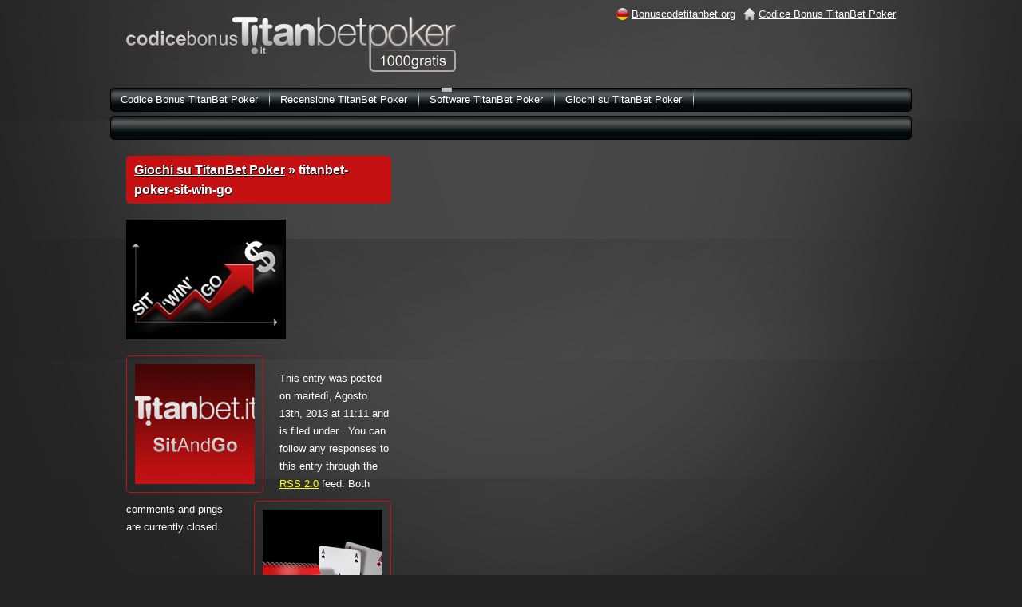

--- FILE ---
content_type: text/html; charset=UTF-8
request_url: https://www.codicebonustitanbet.it/giochi-su-titanbet-poker/titanbet-poker-sit-win-go/
body_size: 3431
content:
<!DOCTYPE html PUBLIC "-//W3C//DTD XHTML 1.0 Transitional//EN" "https://www.w3.org/TR/xhtml1/DTD/xhtml1-transitional.dtd">
<html xmlns="https://www.w3.org/1999/xhtml" lang="it-IT">
	<head profile="https://gmpg.org/xfn/11">
		<meta name="robots" content="index, follow" />
		<meta http-equiv="Content-Type" content="text/html; charset=UTF-8" />
		<meta name="viewport" content="width=device-width, initial-scale=1" />
		<title>titanbet-poker-sit-win-go - Codice Bonus TitanBet Poker</title>
		<link rel="stylesheet" href="https://www.codicebonustitanbet.it/wp-content/themes/codice-bonus-titanbet/style.css" type="text/css" media="screen" />
		<link rel="shortcut icon" type="image/ico" href="https://www.codicebonustitanbet.it/wp-content/themes/codice-bonus-titanbet/images/favicon.ico" />
<meta name='robots' content='index, follow, max-image-preview:large, max-snippet:-1, max-video-preview:-1' />

	<!-- This site is optimized with the Yoast SEO plugin v17.5 - https://yoast.com/wordpress/plugins/seo/ -->
	<link rel="canonical" href="https://www.codicebonustitanbet.it/wp-content/uploads/titanbet-poker-sit-win-go.png" />
	<meta property="og:locale" content="it_IT" />
	<meta property="og:type" content="article" />
	<meta property="og:title" content="titanbet-poker-sit-win-go - Codice Bonus TitanBet Poker" />
	<meta property="og:url" content="https://www.codicebonustitanbet.it/wp-content/uploads/titanbet-poker-sit-win-go.png" />
	<meta property="og:site_name" content="Codice Bonus TitanBet Poker" />
	<meta property="og:image" content="https://www.codicebonustitanbet.it/wp-content/uploads/titanbet-poker-sit-win-go.png" />
	<meta property="og:image:width" content="200" />
	<meta property="og:image:height" content="150" />
	<script type="application/ld+json" class="yoast-schema-graph">{"@context":"https://schema.org","@graph":[{"@type":"WebSite","@id":"https://www.codicebonustitanbet.it/#website","url":"https://www.codicebonustitanbet.it/","name":"Codice Bonus TitanBet Poker","description":"","potentialAction":[{"@type":"SearchAction","target":{"@type":"EntryPoint","urlTemplate":"https://www.codicebonustitanbet.it/?s={search_term_string}"},"query-input":"required name=search_term_string"}],"inLanguage":"it-IT"},{"@type":"WebPage","@id":"https://www.codicebonustitanbet.it/wp-content/uploads/titanbet-poker-sit-win-go.png#webpage","url":"https://www.codicebonustitanbet.it/wp-content/uploads/titanbet-poker-sit-win-go.png","name":"titanbet-poker-sit-win-go - Codice Bonus TitanBet Poker","isPartOf":{"@id":"https://www.codicebonustitanbet.it/#website"},"datePublished":"2013-08-13T09:11:07+00:00","dateModified":"2013-08-13T09:11:07+00:00","breadcrumb":{"@id":"https://www.codicebonustitanbet.it/wp-content/uploads/titanbet-poker-sit-win-go.png#breadcrumb"},"inLanguage":"it-IT","potentialAction":[{"@type":"ReadAction","target":["https://www.codicebonustitanbet.it/wp-content/uploads/titanbet-poker-sit-win-go.png"]}]},{"@type":"BreadcrumbList","@id":"https://www.codicebonustitanbet.it/wp-content/uploads/titanbet-poker-sit-win-go.png#breadcrumb","itemListElement":[{"@type":"ListItem","position":1,"name":"Giochi su TitanBet Poker","item":"https://www.codicebonustitanbet.it/giochi-su-titanbet-poker/"},{"@type":"ListItem","position":2,"name":"titanbet-poker-sit-win-go"}]}]}</script>
	<!-- / Yoast SEO plugin. -->


<link rel='dns-prefetch' href='//s.w.org' />
<link rel="alternate" type="application/rss+xml" title="Codice Bonus TitanBet Poker &raquo; Feed" href="https://www.codicebonustitanbet.it/feed/" />
<link rel="alternate" type="application/rss+xml" title="Codice Bonus TitanBet Poker &raquo; Feed dei commenti" href="https://www.codicebonustitanbet.it/comments/feed/" />
		<script type="text/javascript">
			window._wpemojiSettings = {"baseUrl":"https:\/\/s.w.org\/images\/core\/emoji\/13.1.0\/72x72\/","ext":".png","svgUrl":"https:\/\/s.w.org\/images\/core\/emoji\/13.1.0\/svg\/","svgExt":".svg","source":{"concatemoji":"https:\/\/www.codicebonustitanbet.it\/wp-includes\/js\/wp-emoji-release.min.js?ver=5.8.12"}};
			!function(e,a,t){var n,r,o,i=a.createElement("canvas"),p=i.getContext&&i.getContext("2d");function s(e,t){var a=String.fromCharCode;p.clearRect(0,0,i.width,i.height),p.fillText(a.apply(this,e),0,0);e=i.toDataURL();return p.clearRect(0,0,i.width,i.height),p.fillText(a.apply(this,t),0,0),e===i.toDataURL()}function c(e){var t=a.createElement("script");t.src=e,t.defer=t.type="text/javascript",a.getElementsByTagName("head")[0].appendChild(t)}for(o=Array("flag","emoji"),t.supports={everything:!0,everythingExceptFlag:!0},r=0;r<o.length;r++)t.supports[o[r]]=function(e){if(!p||!p.fillText)return!1;switch(p.textBaseline="top",p.font="600 32px Arial",e){case"flag":return s([127987,65039,8205,9895,65039],[127987,65039,8203,9895,65039])?!1:!s([55356,56826,55356,56819],[55356,56826,8203,55356,56819])&&!s([55356,57332,56128,56423,56128,56418,56128,56421,56128,56430,56128,56423,56128,56447],[55356,57332,8203,56128,56423,8203,56128,56418,8203,56128,56421,8203,56128,56430,8203,56128,56423,8203,56128,56447]);case"emoji":return!s([10084,65039,8205,55357,56613],[10084,65039,8203,55357,56613])}return!1}(o[r]),t.supports.everything=t.supports.everything&&t.supports[o[r]],"flag"!==o[r]&&(t.supports.everythingExceptFlag=t.supports.everythingExceptFlag&&t.supports[o[r]]);t.supports.everythingExceptFlag=t.supports.everythingExceptFlag&&!t.supports.flag,t.DOMReady=!1,t.readyCallback=function(){t.DOMReady=!0},t.supports.everything||(n=function(){t.readyCallback()},a.addEventListener?(a.addEventListener("DOMContentLoaded",n,!1),e.addEventListener("load",n,!1)):(e.attachEvent("onload",n),a.attachEvent("onreadystatechange",function(){"complete"===a.readyState&&t.readyCallback()})),(n=t.source||{}).concatemoji?c(n.concatemoji):n.wpemoji&&n.twemoji&&(c(n.twemoji),c(n.wpemoji)))}(window,document,window._wpemojiSettings);
		</script>
		<style type="text/css">
img.wp-smiley,
img.emoji {
	display: inline !important;
	border: none !important;
	box-shadow: none !important;
	height: 1em !important;
	width: 1em !important;
	margin: 0 .07em !important;
	vertical-align: -0.1em !important;
	background: none !important;
	padding: 0 !important;
}
</style>
	<link rel='stylesheet' id='wp-block-library-css'  href='https://www.codicebonustitanbet.it/wp-includes/css/dist/block-library/style.min.css?ver=5.8.12' type='text/css' media='all' />
<link rel='stylesheet' id='YoutubeShortcodeMargenn-css'  href='https://www.codicebonustitanbet.it/wp-content/plugins/youtube-shortcode/youtube-shortcode.css?ver=5.8.12' type='text/css' media='all' />
<link rel="https://api.w.org/" href="https://www.codicebonustitanbet.it/wp-json/" /><link rel="alternate" type="application/json" href="https://www.codicebonustitanbet.it/wp-json/wp/v2/media/58" /><link rel="EditURI" type="application/rsd+xml" title="RSD" href="https://www.codicebonustitanbet.it/xmlrpc.php?rsd" />
<link rel="wlwmanifest" type="application/wlwmanifest+xml" href="https://www.codicebonustitanbet.it/wp-includes/wlwmanifest.xml" /> 
<meta name="generator" content="WordPress 5.8.12" />
<link rel='shortlink' href='https://www.codicebonustitanbet.it/?p=58' />
<link rel="alternate" type="application/json+oembed" href="https://www.codicebonustitanbet.it/wp-json/oembed/1.0/embed?url=https%3A%2F%2Fwww.codicebonustitanbet.it%2Fgiochi-su-titanbet-poker%2Ftitanbet-poker-sit-win-go%2F" />
<link rel="alternate" type="text/xml+oembed" href="https://www.codicebonustitanbet.it/wp-json/oembed/1.0/embed?url=https%3A%2F%2Fwww.codicebonustitanbet.it%2Fgiochi-su-titanbet-poker%2Ftitanbet-poker-sit-win-go%2F&#038;format=xml" />
		<script src="https://code.jquery.com/jquery-1.11.1.js" type="text/javascript"></script>
	</head>
	<body class="attachment attachment-template-default attachmentid-58 attachment-png">
		<div id="page">
			<div id="header">

<div class="menu-service-container"><ul id="menu-service" class="menu"><li id="menu-item-11" class="menu-item menu-item-type-post_type menu-item-object-page menu-item-home menu-item-11"><a href="https://www.codicebonustitanbet.it/">Codice Bonus TitanBet Poker</a></li>
<li id="menu-item-72" class="menu-item menu-item-type-custom menu-item-object-custom menu-item-72"><a href="http://www.bonuscodetitanbet.org">Bonuscodetitanbet.org</a></li>
</ul></div>
									<a id="headerimg" href="https://www.codicebonustitanbet.it/">Codice Bonus TitanBet Poker</a>
				
			</div>
			<div id="main">

	<div id="content" class="widecolumn">

  
		<div class="post" id="post-58">
			<h2><a href="https://www.codicebonustitanbet.it/giochi-su-titanbet-poker/" rev="attachment">Giochi su TitanBet Poker</a> &raquo; titanbet-poker-sit-win-go</h2>
			<p class="attachment"><a href="https://www.codicebonustitanbet.it/wp-content/uploads/titanbet-poker-sit-win-go.png"><img width="200" height="150" src="https://www.codicebonustitanbet.it/wp-content/uploads/titanbet-poker-sit-win-go.png" class="attachment-medium size-medium" alt="TitanBet Poker Sit Win Go" loading="lazy" /></a></p>
			<div class="caption"></div>

			
			<div class="navigation">
				<div class="alignleft"><a href='https://www.codicebonustitanbet.it/giochi-su-titanbet-poker/titanbet-poker-sit-and-go/'><img width="150" height="150" src="https://www.codicebonustitanbet.it/wp-content/uploads/titanbet-poker-sit-and-go-150x150.png" class="attachment-thumbnail size-thumbnail" alt="titanbet-poker-sit-and-go" loading="lazy" /></a></div>
				<div class="alignright"><a href='https://www.codicebonustitanbet.it/giochi-su-titanbet-poker/titanbet-poker-tornei/'><img width="150" height="150" src="https://www.codicebonustitanbet.it/wp-content/uploads/titanbet-poker-tornei-150x150.png" class="attachment-thumbnail size-thumbnail" alt="titanbet-poker-tornei" loading="lazy" /></a></div>
			</div>
			<br class="clear" />

			<p class="postmetadata alt">
				<small>
					This entry was posted on martedì, Agosto 13th, 2013 at 11:11					and is filed under .
										You can follow any responses to this entry through the <a href="https://www.codicebonustitanbet.it/giochi-su-titanbet-poker/titanbet-poker-sit-win-go/feed/">RSS 2.0</a> feed.

											Both comments and pings are currently closed.

									</small>
			</p>
		</div>

	
<!-- You can start editing here. -->


			<!-- If comments are closed. -->
		<!--p class="nocomments">Comments are closed.</p-->

	


	
	</div>

			</div>
			
<ul id="menu-header-one" class=""><li id="menu-item-10" class="menu-item menu-item-type-post_type menu-item-object-page menu-item-home menu-item-10"><a href="https://www.codicebonustitanbet.it/">Codice Bonus TitanBet Poker</a></li>
<li id="menu-item-65" class="menu-item menu-item-type-post_type menu-item-object-page menu-item-65"><a href="https://www.codicebonustitanbet.it/recensione-titanbet-poker/">Recensione TitanBet Poker</a></li>
<li id="menu-item-50" class="menu-item menu-item-type-post_type menu-item-object-page menu-item-50"><a href="https://www.codicebonustitanbet.it/recensione-software-titanbet-poker/">Software TitanBet Poker</a></li>
<li id="menu-item-53" class="menu-item menu-item-type-post_type menu-item-object-page menu-item-53"><a href="https://www.codicebonustitanbet.it/giochi-su-titanbet-poker/">Giochi su TitanBet Poker</a></li>
</ul>			
			<div id="footer">
				Copyright &copy; 2026 | Codice Bonus TitanBet Poker			</div>
<script type='text/javascript' src='https://www.codicebonustitanbet.it/wp-includes/js/wp-embed.min.js?ver=5.8.12' id='wp-embed-js'></script>
		</div>
		<script type="text/javascript">
		var pkBaseURL = (("https:" == document.location.protocol) ? "https://www.codicebonustitanbet.it/" : "http://www.codicebonustitanbet.it/");
		document.write(unescape("%3Cscript src='" + pkBaseURL + "piwik.php' type='text/javascript'%3E%3C/script%3E"));
		</script><script type="text/javascript">
		try {
		var piwikTracker = Piwik.getTracker(pkBaseURL + "piwik.php", 59);
		piwikTracker.trackPageView();
		piwikTracker.enableLinkTracking();
		} catch( err ) {}
		</script>
	</body>
</html>

--- FILE ---
content_type: text/css
request_url: https://www.codicebonustitanbet.it/wp-content/themes/codice-bonus-titanbet/style.css
body_size: 3031
content:
body {
  background: #242424 url(https://www.codicebonustitanbet.it/wp-content/themes/codice-bonus-titanbet/images/bonus-code-titan-poker-bg.jpg) no-repeat top center fixed;
  color: #fff;
  font-family: Verdana, Arial;
  font-size: 100%;
  margin: 0;
  padding: 0;
}

a,#breadcrumbs a {
  color: #fff;
}

iframe,img {
  border: 0;
}

#page {
  margin: 0 auto;
  position: relative;
  width: 1004px;
}

#header {
  height: 175px;
}

#menu-service {
  display: block;
  height: 20px;
  left: 0;
  list-style: none;
  margin: 0;
  padding: 0 20px 0 0;
  position: absolute;
  top: 10px;
  width: 984px;
}

#menu-service li {
  float: right;
  font-size: 80%;
  margin-left: 10px;
}

#menu-reviews {
  display: block;
  height: 20px;
  left: 0;
  list-style: none;
  margin: 0;
  padding: 0 20px 0 0;
  position: absolute;
  top: 30px;
  width: 984px;
}

#menu-reviews li {
  float: right;
  font-size: 80%;
  margin-left: 10px;
}

.menu-item-72 a {
  background: url(https://www.codicebonustitanbet.it/wp-content/themes/codice-bonus-titanbet/images/sprite.png) no-repeat -413px -15px;
  display: block;
  padding-left: 19px;
  height: 15px;
}

.menu-item-11 a {
  background: url(https://www.codicebonustitanbet.it/wp-content/themes/codice-bonus-titanbet/images/sprite.png) no-repeat -413px -75px;
  display: block;
  padding-left: 19px;
  height: 15px;
}

.menu-item-303 a,.menu-item-304 a,.menu-item-662 a,.menu-item-679 a {
  background: url(https://www.codicebonustitanbet.it/wp-content/themes/codice-bonus-titanbet/images/sprite.png) no-repeat -413px -90px;
  display: block;
  padding-left: 19px;
  height: 15px;
}

#headerimg {
  background: url(https://www.codicebonustitanbet.it/wp-content/themes/codice-bonus-titanbet/images/sprite.png) no-repeat 0 0;
  height: 0 !important;
  left: 20px;
  margin: 0;
  overflow: hidden;
  padding: 70px 0 0;
  position: absolute;
  top: 20px;
  width: 413px;
}

#menu-header-one {
  left: 0;
  position: absolute;
  top: 110px;
}

#menu-header-one {
  background:			url(https://www.codicebonustitanbet.it/wp-content/themes/codice-bonus-titanbet/images/sprite.png) no-repeat 0 -150px,
  						url(https://www.codicebonustitanbet.it/wp-content/themes/codice-bonus-titanbet/images/sprite.png) no-repeat 0 -150px;
  background-position:	0 -115px,
  						0 -150px;
  display: block;
  height: 75px;
  list-style: none;
  margin: 0;
  padding: 0;
  width: 1004px;
}

#menu-header-one li {
  float: left;
  font-size: 80%;
  position: relative;
  margin-bottom: 5px;
}

#menu-header-one a {
  background: url(https://www.codicebonustitanbet.it/wp-content/themes/codice-bonus-titanbet/images/sprite.png) no-repeat right 5px;
  color: #fff;
  display: block;
  height: 30px;
  line-height: 30px;
  padding: 0 15px 0 13px;
  text-decoration: none;
}

#menu-header-one .current-menu-item a {
  color: #fff;
  text-decoration: underline;
}

#menu-header-one .sub-menu {
  left: -999em;
  list-style: none;
  padding: 0;
  position: absolute;
  z-index: 999;
}

#menu-header-one .sub-menu li {
  background: url(https://www.codicebonustitanbet.it/wp-content/themes/codice-bonus-titanbet/images/sub-menu-li-bg.png) no-repeat;
  font-size: 90%;
  margin-top: -1px;
  white-space: nowrap;
  width: 200px;
}

#menu-header-one .sub-menu li a {
  background: none;
}

#menu-header-one li:hover .sub-menu {
  left: 0;
  top: 30px;
}

#content {
  float: left;
  padding: 20px;
  width: 714px;
}

#sidebar {
  float: left;
  list-style: none;
  margin: 0;
  padding: 0;
  width: 250px;
}

h1 {
  color: #fff6f6;
  text-shadow: 1px 1px 0 #000;
  margin: 0 0 10px;
  font-size: 140%;
}

h2 {
  background: #c51112;
  color: #fff;
  text-shadow: 1px 1px 0 #000;
  font-size: 100%;
  margin: 0 0 20px;
  padding: 5px 10px;
  border-radius: 5px;
}

h3 {
  color: #a8a6a6;
  text-shadow: 1px 1px 0 #000;
  font-size: 110%;
  margin: 0 0 20px;
}

h4,h5,h6 {
  color: #a8a6a6;
  text-shadow: 1px 1px 0 #000;
  font-size: 110%;
  margin: 0 0 10px;
}

p {
  font-size: 100%;
  margin: 0 0 20px;
  line-height: 22px;
}

p a {
  color: #ff0;
}

.textwidget p {
  font-size: 80%;
}

ul,ol {
  font-size: 100%;
}

.bonuscode {
  color: #f00 !important;
  font-weight: 700;
}

.eyecatcher {
  background: #ffe513;
  border: 2px dashed #01538f;
  color: #000;
  display: block;
  line-height: 25px;
  padding: 10px 0;
  text-align: center;
  width: 710px;
}

#footer {
  background: url(https://www.codicebonustitanbet.it/wp-content/themes/codice-bonus-titanbet/images/sprite.png) no-repeat 0 -150px;
  clear: both;
  font-size: 80%;
  height: 30px;
  line-height: 30px;
  margin: 0 0 20px;
  padding: 0;
  text-align: center;
}

.call_to_action {
  background: url(https://www.codicebonustitanbet.it/wp-content/themes/codice-bonus-titanbet/images/cta-orange-large.png) no-repeat;
  display: block;
  font-size: 90%;
  height: 65px;
  margin: 40px auto 24px !important;
  padding: 0 !important;
  text-align: center;
  width: 350px;
}

.call_to_action a {
  color: #fff !important;
  display: block;
  height: 40px;
  line-height: 40px;
  padding-right: 20px;
  text-decoration: none;
  text-shadow: 1px 1px 0 #000;
  width: 330px;
}

.banner {
  background: #24629b;
  height: 60px;
  position: absolute;
  right: 0;
  top: 30px;
  width: 468px;
}

.alignright {
  border: 1px solid #c51112;
  border-radius: 5px;
  display: inline;
  float: right;
  margin: 0 0 10px 20px;
  padding: 10px;
}

.alignleft {
  border: 1px solid #c51112;
  border-radius: 5px;
  display: inline;
  float: left;
  margin: 0 20px 10px 0;
  padding: 10px;
}

.widget {
  list-style: none;
  margin: 20px 0 0;
}

.widget_links {
  border: 1px solid #a8a6a6;
  border-radius: 5px;
  padding: 0 0 10px;
}

.widgettitle {
  background: #a8a6a6;
  color: #fff;
  font-size: 100%;
  margin: 0 0 10px;
  padding: 5px 10px;
  text-shadow: 1px 1px 0 #000;
}

.blogroll {
  font-size: 80%;
  padding: 0 0 0 20px;
}

.default_table caption {
  background: #000;
  border-radius: 5px 5px 0 0;
  color: #fff;
  font-size: 120%;
  font-weight: 700;
  line-height: 20px;
  padding: 15px 0;
  text-shadow: 1px 1px 0 #000;
  width: 100%;
}

.widget_table caption {
  font-size: 100%;
  padding: 10px 0;
}

.default_table {
  margin-bottom: 20px;
  width: 100%;
}

.default_table thead th {
  background: #C51112;
  border-bottom: 1px solid #000;
  border-top: 1px solid #A8A6A6;
  color: #fff;
  padding: 5px;
  text-align: left;
  text-shadow: 1px 1px 0 #000;
}

.widget_table thead th {
  font-size: 80%;
  text-align: center;
}

.default_table tbody td,.default_table tbody th {
  background: #eee;
  border-bottom: 1px solid #ddd;
  border-top: 1px solid #fff;
  color: #000;
  font-size: 80%;
  height: 25px;
  padding: 5px;
  text-align: left;
}

.nowrap {
  white-space: nowrap;
}

.default_table .play {
  float: right;
  margin-right: 5px;
}

.default_table .odd td {
  background: #f5f5f5 !important;
}

.default_table tfoot td {
  background: #eee;
  border-radius: 0 0 5px 5px;
  border-top: 1px solid #fff;
  text-align: center;
  font-size: 80%;
  padding: 5px;
  color: #000;
}

.widget_table tfoot td {
  font-size: 60%;
}

.default_table .align_left {
  text-align: left;
}

.slots_table tbody td {
  text-align: center;
}

.verification_date {
  position: relative;
}

.verification_date img {
  position: absolute;
  right: -25px;
  top: -15px;
}

.verification_date span {
  background: #fff;
  color: #000;
  display: block;
  font-family: courier;
  font-size: 80%;
  font-weight: 700;
  height: 16px;
  position: absolute;
  right: -5px;
  text-align: center;
  top: 17px;
  width: 95px;
}

.client-info {
  margin-bottom: 20px;
  overflow: hidden;
  width: 714px;
}

.client-info h1 {
  background: #c51112;
  border-radius: 5px;
  color: #fff;
  float: left;
  font-size: 110%;
  margin: 0;
  padding: 5px 10px;
  text-shadow: 1px 1px 0 #000;
  width: 526px;
}

.client-info .left {
  float: left;
  list-style: none;
  margin: 0;
  padding: 0;
  width: 546px;
}

.client-info .info {
  float: left;
  font-size: 90%;
  width: 276px;
}

.client-info .info strong {
  color: #c51112;
}

.client-info .info ul {
  list-style: none;
  margin-top: 10px;
  padding: 0;
}

.client-info .info li {
  margin-bottom: 10px;
}

.client-info .screenshots {
  float: right;
  height: 110px;
  list-style: none;
  margin: 0 10px 0 0;
  padding: 0;
}

.client-info .screenshots ul {
  list-style: none;
  overflow: hidden;
  padding: 0;
}

.client-info .screenshots li {
  display: inline;
}

.client-info .screenshots img {
  border-radius: 5px;
  display: block;
  float: left;
  margin: 10px 10px 10px 0;
}

.client-info .screenshot_table {
  margin-right: 0 !important;
}

.client-info .rating ul {
  list-style: none;
  padding: 0;
}

.client-info .rating li {
  float: left;
  font-size: 90%;
  font-style: italic;
  margin: 0 20px 0 0;
}

.client-info .right {
  float: right;
  list-style: none;
  margin: 0;
  padding: 0 0 0 20px;
  width: 148px;
}

.client-info .right img {
  border: 1px solid #c51112;
  border-radius: 5px;
  display: block;
}

.client-info .cta {
  background: url(https://www.codicebonustitanbet.it/wp-content/themes/codice-bonus-titanbet/images/cta-orange-small.png) no-repeat;
  height: 34px;
  margin-top: 10px;
  padding: 7px;
  text-align: center;
}

.client-info .cta a {
  color: #fff;
  display: block;
  font-size: 90%;
  text-decoration: none;
  text-shadow: 1px 1px 0 #000;
}

.youtube {
  padding: 0 37px 20px;
  background: none!important;
}

.widget table {
  width: 100%;
  background: #a8a6a6;
}

.widget caption {
  font-weight: bold;
  padding: 5px 0;
  background: #c51112;
}

.widget th,.widget td {
  font-size: 80%;
  background: #000;
  padding: 5px;
}

form {
  margin-bottom: 20px;
}

fieldset {
  border: 0;
  padding: 0;
}

form div {
  border-bottom: 1px solid #fff;
  padding: 10px 0;
  overflow: hidden;
}

form label {
  display: block;
  width: 180px;
  float: left;
}

form span {
  color: #ff0;
  margin-left: 5px;
}

input {
  float: left;
  clear: right;
}

.submit {
  border-bottom: 0;
  padding-bottom: 0;
}

.submit input {
  padding: 5px 10px;
  margin-left: 180px;
}

.error {
  background: #c51112;
  padding: 5px 10px;
  border: 2px solid #ff0;
  color: #ff0;
  border-radius: 5px;
}

.success {
  background: green;
  padding: 5px 10px;
  border: 2px solid #ff0;
  color: #ff0;
  border-radius: 5px;
}

.post-content {
  overflow: hidden;
}

.news {
  position: relative;
  background: #fff url(https://www.codicebonustitanbet.it/wp-content/themes/codice-bonus-titanbet/images/news-bg.jpg);
  color: #666;
  padding: 10px!important;
  font-family: times;
  margin: 20px 10px 20px 0;
}

.post {
  width: 332px;
  min-height: 250px;
  float: left;
}

.news h1,.news h2 {
  background: none;
  color: #000;
  text-shadow: none;
  padding: 0;
  margin: 0;
}

.news h2 {
  font-size: 140%;
  margin-bottom: 10px;
}

.post h2 {
  line-height: 25px;
  min-height: 50px;
}

.news p {
  line-height: 24px;
  text-align: justify;
}

.news sup {
  vertical-align: top;
  position: relative;
  top: -0.5em;
}

.news a {
  color: #00f;
}

.news img {
  padding: 0;
  border: 0;
  border-radius: 0;
}

.news .author {
  color: #000;
}

.news li {
  line-height: 24px;
}

.news .post-author {
  position: absolute;
  left: 5px;
  bottom: -20px;
}

.news .post-date {
  position: absolute;
  right: 5px;
  bottom: -20px;
}

.social {
  list-style: none;
  float: right;
}

.widget_recent_entries ul,.post-content ul,#menu-legislation {
  font-size: 80%;
  padding: 0;
  list-style: none;
  clear: both;
}

.post-content ul {
  font-size: 100%;
  margin-bottom: 40px;
}

.widget_recent_entries li,.post-content li,#menu-legislation li {
  background: url(https://www.codicebonustitanbet.it/wp-content/themes/codice-bonus-titanbet/images/sprite.png) no-repeat -330px -105px;
  display: block;
  padding-left: 19px;
  margin: 0 0 5px;
}

.widget_recent_entries .post-date {
  color: #a8a6a6;
}

sup a {
  text-decoration: none;
}

.rounded {
  border-radius: 5px;
}

#message {
  position: absolute;
  z-index: 10;
  height: 100%;
  width: 100%;
  background: rgba(0,0,0,.50);
}

#message .container {
  position: absolute;
  width: 674px;
  height: 550px;
  z-index: 15;
  top: 50%;
  left: 50%;
  margin: -295px 0 0 -357px;
  background: #fff;
  color: #000;
  border-radius: 5px;
  padding: 20px;
}

#message #close {
  position: absolute;
  right: 25px;
  top: 23px;
  color: white;
  font-weight: bold;
  font-size: 100%;
  cursor: pointer;
  text-shadow: 1px 1px 0 #000;
}

#message .code {
  padding: 1px 4px;
  border-radius: 2px;
  background: #ff0;
  color: #000;
  font-weight: 700;
  border: 1px dashed #000;
}

#message .codes {
	padding: 0 0 0 20px;
	font-size: 90%;
}

#message .codes li {
  height: 60px;
}

/*		iPad Portrait 768px
---------------------------------------*/

@media only screen and (max-width:768px){

	#page {
		width: 754px;
		margin: 0;
		padding: 7px;
	}

	#header {
		height: 133px;
	}

	#menu-header-one {
		width: 714px;
		height: auto;
		background: none;
		padding: 0 27px;
	}

	#menu-header-one a {
		width: 173px;
		text-align: center;
		background: #000;
		padding: 0;
		margin-left: 5px;
		text-decoration: underline;
		font-size: 80%;
		border-radius: 5px;
		white-space: nowrap;
	}

	#menu-header-one a:hover {
		background: #c51112;
	}

	#menu-service, #menu-reviews {
		width: 694px;
		display: none;
	}

	#content {
		width: 714px;
	}

	#sidebar {
		width: 734px;
		padding: 0 0 20px 20px;
	}

	#sidebar .widget {
		width: 347px;
		float: left;
		margin-right: 20px;
	}
	
	#sidebar .widget img {
		display: block;
		margin: 0 auto;
	}

	#footer {
		background: #000;
		margin: 0 20px 20px 20px;
		border-radius: 5px;
	}

}

@media only screen and (max-width:736px){
	body {
		overflow: auto!important;
	}

	#message {
		display: none!important;
	}
}

/*		iPhone 6 Plump Landscape 736px, iPhone 6 Landscape 667px, Android Nexus 4 Landscape 600px, iPhone 5 Landscape 568px
---------------------------------------*/

@media only screen and (max-width:736px){

	#page {
		width: 568px;
		margin: 0 auto;
		padding: 0;
	}

	#header {
		height: 146px;
	}

	#headerimg {
		top: 5px;
		left: 5px;
	}

	#menu-header-one {
		top: 80px;
		width: 568px;
		height: auto;
		padding: 0;
	}
	
	#menu-header-one li {
		margin: 0;
	}

	#menu-header-one a {
		margin: 0 0 6px 6px;
		width: 181px;
	}

	#content {
		width: 558px;
		padding: 5px;
	}

	#content .alignnone {
		width: 558px;
		height: auto;
	}

	#content h1, #content h2 {
		margin-bottom: 5px;
	}

	#content p {
		margin-bottom: 10px;
		font-size: 90%;
	}

	#content .youtube {
		padding: 0 0 10px;
		width: 558px;
		height: 419px;
	}

	.alignleft {
		margin: 0 10px 5px 0;
		padding: 5px;
		width: 25%;
		height: 25%;
	}

	.alignright {
		margin: 0 0 5px 10px;
		padding: 5px;
		width: 25%;
		height: 25%;
	}

	#sidebar {
		width: 568px;
		padding: 0 0 5px;
	}

	#sidebar .widget {
		width: 275px;
		margin: 0 0 10px 6px;
	}

	#footer {
		margin: 0 auto 5px;
		padding: 5px 0;
		height: auto;
	}

}

/*		iPhone 5 Portrait 320px, iPhone 6 Portrait 375px, Android Nexus 4 Portrait 384px, iPhone 6 Plump Portrait 414px
---------------------------------------*/

@media only screen and (max-width:414px){

	#page,
	#menu-header-one {
		width: 320px;
	}
	
	#header {
		height: 146px;
	}

	#menu-header-one a {
		width: 151px;
	}

	#headerimg {
		width: 310px;
		height: 66px;
	}

	#content {
		width: 310px;
	}

	#content p {
		font-size: 80%;
	}

	#content .alignnone {
		width: 310px;
	}

	#content .youtube {
		width: 310px;
		height: 233px;
	}

	.alignleft {
		width: 40%;
		height: 40%;
	}

	.alignright {
		width: 40%;
		height: 40%;
	}

	#sidebar {
		width: 310px;
		padding: 0 5px;
	}

	#sidebar .widget {
		width: 310px;
		margin: 0 0 10px;
	}

	#footer {
		width: 310px;
		font-size: 70%;
		line-height: 20px;
	}

}
